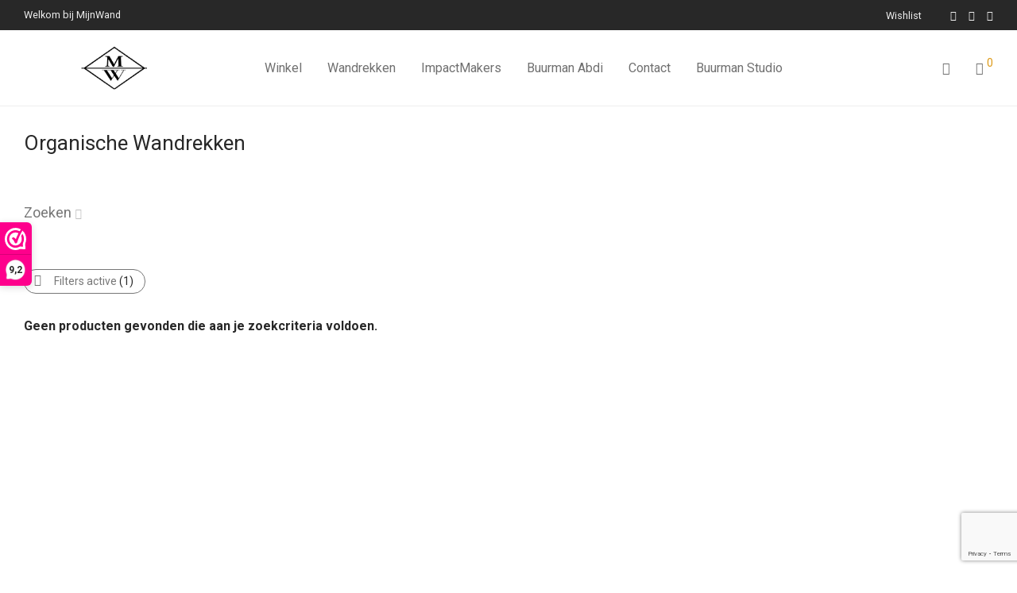

--- FILE ---
content_type: text/html; charset=utf-8
request_url: https://www.google.com/recaptcha/api2/anchor?ar=1&k=6LfRnTMfAAAAAJRPSy0jpm4Foju9OJ2IGarXzgNP&co=aHR0cHM6Ly9taWpud2FuZC5jb206NDQz&hl=en&v=PoyoqOPhxBO7pBk68S4YbpHZ&size=invisible&anchor-ms=20000&execute-ms=30000&cb=h46vojpfkvei
body_size: 48769
content:
<!DOCTYPE HTML><html dir="ltr" lang="en"><head><meta http-equiv="Content-Type" content="text/html; charset=UTF-8">
<meta http-equiv="X-UA-Compatible" content="IE=edge">
<title>reCAPTCHA</title>
<style type="text/css">
/* cyrillic-ext */
@font-face {
  font-family: 'Roboto';
  font-style: normal;
  font-weight: 400;
  font-stretch: 100%;
  src: url(//fonts.gstatic.com/s/roboto/v48/KFO7CnqEu92Fr1ME7kSn66aGLdTylUAMa3GUBHMdazTgWw.woff2) format('woff2');
  unicode-range: U+0460-052F, U+1C80-1C8A, U+20B4, U+2DE0-2DFF, U+A640-A69F, U+FE2E-FE2F;
}
/* cyrillic */
@font-face {
  font-family: 'Roboto';
  font-style: normal;
  font-weight: 400;
  font-stretch: 100%;
  src: url(//fonts.gstatic.com/s/roboto/v48/KFO7CnqEu92Fr1ME7kSn66aGLdTylUAMa3iUBHMdazTgWw.woff2) format('woff2');
  unicode-range: U+0301, U+0400-045F, U+0490-0491, U+04B0-04B1, U+2116;
}
/* greek-ext */
@font-face {
  font-family: 'Roboto';
  font-style: normal;
  font-weight: 400;
  font-stretch: 100%;
  src: url(//fonts.gstatic.com/s/roboto/v48/KFO7CnqEu92Fr1ME7kSn66aGLdTylUAMa3CUBHMdazTgWw.woff2) format('woff2');
  unicode-range: U+1F00-1FFF;
}
/* greek */
@font-face {
  font-family: 'Roboto';
  font-style: normal;
  font-weight: 400;
  font-stretch: 100%;
  src: url(//fonts.gstatic.com/s/roboto/v48/KFO7CnqEu92Fr1ME7kSn66aGLdTylUAMa3-UBHMdazTgWw.woff2) format('woff2');
  unicode-range: U+0370-0377, U+037A-037F, U+0384-038A, U+038C, U+038E-03A1, U+03A3-03FF;
}
/* math */
@font-face {
  font-family: 'Roboto';
  font-style: normal;
  font-weight: 400;
  font-stretch: 100%;
  src: url(//fonts.gstatic.com/s/roboto/v48/KFO7CnqEu92Fr1ME7kSn66aGLdTylUAMawCUBHMdazTgWw.woff2) format('woff2');
  unicode-range: U+0302-0303, U+0305, U+0307-0308, U+0310, U+0312, U+0315, U+031A, U+0326-0327, U+032C, U+032F-0330, U+0332-0333, U+0338, U+033A, U+0346, U+034D, U+0391-03A1, U+03A3-03A9, U+03B1-03C9, U+03D1, U+03D5-03D6, U+03F0-03F1, U+03F4-03F5, U+2016-2017, U+2034-2038, U+203C, U+2040, U+2043, U+2047, U+2050, U+2057, U+205F, U+2070-2071, U+2074-208E, U+2090-209C, U+20D0-20DC, U+20E1, U+20E5-20EF, U+2100-2112, U+2114-2115, U+2117-2121, U+2123-214F, U+2190, U+2192, U+2194-21AE, U+21B0-21E5, U+21F1-21F2, U+21F4-2211, U+2213-2214, U+2216-22FF, U+2308-230B, U+2310, U+2319, U+231C-2321, U+2336-237A, U+237C, U+2395, U+239B-23B7, U+23D0, U+23DC-23E1, U+2474-2475, U+25AF, U+25B3, U+25B7, U+25BD, U+25C1, U+25CA, U+25CC, U+25FB, U+266D-266F, U+27C0-27FF, U+2900-2AFF, U+2B0E-2B11, U+2B30-2B4C, U+2BFE, U+3030, U+FF5B, U+FF5D, U+1D400-1D7FF, U+1EE00-1EEFF;
}
/* symbols */
@font-face {
  font-family: 'Roboto';
  font-style: normal;
  font-weight: 400;
  font-stretch: 100%;
  src: url(//fonts.gstatic.com/s/roboto/v48/KFO7CnqEu92Fr1ME7kSn66aGLdTylUAMaxKUBHMdazTgWw.woff2) format('woff2');
  unicode-range: U+0001-000C, U+000E-001F, U+007F-009F, U+20DD-20E0, U+20E2-20E4, U+2150-218F, U+2190, U+2192, U+2194-2199, U+21AF, U+21E6-21F0, U+21F3, U+2218-2219, U+2299, U+22C4-22C6, U+2300-243F, U+2440-244A, U+2460-24FF, U+25A0-27BF, U+2800-28FF, U+2921-2922, U+2981, U+29BF, U+29EB, U+2B00-2BFF, U+4DC0-4DFF, U+FFF9-FFFB, U+10140-1018E, U+10190-1019C, U+101A0, U+101D0-101FD, U+102E0-102FB, U+10E60-10E7E, U+1D2C0-1D2D3, U+1D2E0-1D37F, U+1F000-1F0FF, U+1F100-1F1AD, U+1F1E6-1F1FF, U+1F30D-1F30F, U+1F315, U+1F31C, U+1F31E, U+1F320-1F32C, U+1F336, U+1F378, U+1F37D, U+1F382, U+1F393-1F39F, U+1F3A7-1F3A8, U+1F3AC-1F3AF, U+1F3C2, U+1F3C4-1F3C6, U+1F3CA-1F3CE, U+1F3D4-1F3E0, U+1F3ED, U+1F3F1-1F3F3, U+1F3F5-1F3F7, U+1F408, U+1F415, U+1F41F, U+1F426, U+1F43F, U+1F441-1F442, U+1F444, U+1F446-1F449, U+1F44C-1F44E, U+1F453, U+1F46A, U+1F47D, U+1F4A3, U+1F4B0, U+1F4B3, U+1F4B9, U+1F4BB, U+1F4BF, U+1F4C8-1F4CB, U+1F4D6, U+1F4DA, U+1F4DF, U+1F4E3-1F4E6, U+1F4EA-1F4ED, U+1F4F7, U+1F4F9-1F4FB, U+1F4FD-1F4FE, U+1F503, U+1F507-1F50B, U+1F50D, U+1F512-1F513, U+1F53E-1F54A, U+1F54F-1F5FA, U+1F610, U+1F650-1F67F, U+1F687, U+1F68D, U+1F691, U+1F694, U+1F698, U+1F6AD, U+1F6B2, U+1F6B9-1F6BA, U+1F6BC, U+1F6C6-1F6CF, U+1F6D3-1F6D7, U+1F6E0-1F6EA, U+1F6F0-1F6F3, U+1F6F7-1F6FC, U+1F700-1F7FF, U+1F800-1F80B, U+1F810-1F847, U+1F850-1F859, U+1F860-1F887, U+1F890-1F8AD, U+1F8B0-1F8BB, U+1F8C0-1F8C1, U+1F900-1F90B, U+1F93B, U+1F946, U+1F984, U+1F996, U+1F9E9, U+1FA00-1FA6F, U+1FA70-1FA7C, U+1FA80-1FA89, U+1FA8F-1FAC6, U+1FACE-1FADC, U+1FADF-1FAE9, U+1FAF0-1FAF8, U+1FB00-1FBFF;
}
/* vietnamese */
@font-face {
  font-family: 'Roboto';
  font-style: normal;
  font-weight: 400;
  font-stretch: 100%;
  src: url(//fonts.gstatic.com/s/roboto/v48/KFO7CnqEu92Fr1ME7kSn66aGLdTylUAMa3OUBHMdazTgWw.woff2) format('woff2');
  unicode-range: U+0102-0103, U+0110-0111, U+0128-0129, U+0168-0169, U+01A0-01A1, U+01AF-01B0, U+0300-0301, U+0303-0304, U+0308-0309, U+0323, U+0329, U+1EA0-1EF9, U+20AB;
}
/* latin-ext */
@font-face {
  font-family: 'Roboto';
  font-style: normal;
  font-weight: 400;
  font-stretch: 100%;
  src: url(//fonts.gstatic.com/s/roboto/v48/KFO7CnqEu92Fr1ME7kSn66aGLdTylUAMa3KUBHMdazTgWw.woff2) format('woff2');
  unicode-range: U+0100-02BA, U+02BD-02C5, U+02C7-02CC, U+02CE-02D7, U+02DD-02FF, U+0304, U+0308, U+0329, U+1D00-1DBF, U+1E00-1E9F, U+1EF2-1EFF, U+2020, U+20A0-20AB, U+20AD-20C0, U+2113, U+2C60-2C7F, U+A720-A7FF;
}
/* latin */
@font-face {
  font-family: 'Roboto';
  font-style: normal;
  font-weight: 400;
  font-stretch: 100%;
  src: url(//fonts.gstatic.com/s/roboto/v48/KFO7CnqEu92Fr1ME7kSn66aGLdTylUAMa3yUBHMdazQ.woff2) format('woff2');
  unicode-range: U+0000-00FF, U+0131, U+0152-0153, U+02BB-02BC, U+02C6, U+02DA, U+02DC, U+0304, U+0308, U+0329, U+2000-206F, U+20AC, U+2122, U+2191, U+2193, U+2212, U+2215, U+FEFF, U+FFFD;
}
/* cyrillic-ext */
@font-face {
  font-family: 'Roboto';
  font-style: normal;
  font-weight: 500;
  font-stretch: 100%;
  src: url(//fonts.gstatic.com/s/roboto/v48/KFO7CnqEu92Fr1ME7kSn66aGLdTylUAMa3GUBHMdazTgWw.woff2) format('woff2');
  unicode-range: U+0460-052F, U+1C80-1C8A, U+20B4, U+2DE0-2DFF, U+A640-A69F, U+FE2E-FE2F;
}
/* cyrillic */
@font-face {
  font-family: 'Roboto';
  font-style: normal;
  font-weight: 500;
  font-stretch: 100%;
  src: url(//fonts.gstatic.com/s/roboto/v48/KFO7CnqEu92Fr1ME7kSn66aGLdTylUAMa3iUBHMdazTgWw.woff2) format('woff2');
  unicode-range: U+0301, U+0400-045F, U+0490-0491, U+04B0-04B1, U+2116;
}
/* greek-ext */
@font-face {
  font-family: 'Roboto';
  font-style: normal;
  font-weight: 500;
  font-stretch: 100%;
  src: url(//fonts.gstatic.com/s/roboto/v48/KFO7CnqEu92Fr1ME7kSn66aGLdTylUAMa3CUBHMdazTgWw.woff2) format('woff2');
  unicode-range: U+1F00-1FFF;
}
/* greek */
@font-face {
  font-family: 'Roboto';
  font-style: normal;
  font-weight: 500;
  font-stretch: 100%;
  src: url(//fonts.gstatic.com/s/roboto/v48/KFO7CnqEu92Fr1ME7kSn66aGLdTylUAMa3-UBHMdazTgWw.woff2) format('woff2');
  unicode-range: U+0370-0377, U+037A-037F, U+0384-038A, U+038C, U+038E-03A1, U+03A3-03FF;
}
/* math */
@font-face {
  font-family: 'Roboto';
  font-style: normal;
  font-weight: 500;
  font-stretch: 100%;
  src: url(//fonts.gstatic.com/s/roboto/v48/KFO7CnqEu92Fr1ME7kSn66aGLdTylUAMawCUBHMdazTgWw.woff2) format('woff2');
  unicode-range: U+0302-0303, U+0305, U+0307-0308, U+0310, U+0312, U+0315, U+031A, U+0326-0327, U+032C, U+032F-0330, U+0332-0333, U+0338, U+033A, U+0346, U+034D, U+0391-03A1, U+03A3-03A9, U+03B1-03C9, U+03D1, U+03D5-03D6, U+03F0-03F1, U+03F4-03F5, U+2016-2017, U+2034-2038, U+203C, U+2040, U+2043, U+2047, U+2050, U+2057, U+205F, U+2070-2071, U+2074-208E, U+2090-209C, U+20D0-20DC, U+20E1, U+20E5-20EF, U+2100-2112, U+2114-2115, U+2117-2121, U+2123-214F, U+2190, U+2192, U+2194-21AE, U+21B0-21E5, U+21F1-21F2, U+21F4-2211, U+2213-2214, U+2216-22FF, U+2308-230B, U+2310, U+2319, U+231C-2321, U+2336-237A, U+237C, U+2395, U+239B-23B7, U+23D0, U+23DC-23E1, U+2474-2475, U+25AF, U+25B3, U+25B7, U+25BD, U+25C1, U+25CA, U+25CC, U+25FB, U+266D-266F, U+27C0-27FF, U+2900-2AFF, U+2B0E-2B11, U+2B30-2B4C, U+2BFE, U+3030, U+FF5B, U+FF5D, U+1D400-1D7FF, U+1EE00-1EEFF;
}
/* symbols */
@font-face {
  font-family: 'Roboto';
  font-style: normal;
  font-weight: 500;
  font-stretch: 100%;
  src: url(//fonts.gstatic.com/s/roboto/v48/KFO7CnqEu92Fr1ME7kSn66aGLdTylUAMaxKUBHMdazTgWw.woff2) format('woff2');
  unicode-range: U+0001-000C, U+000E-001F, U+007F-009F, U+20DD-20E0, U+20E2-20E4, U+2150-218F, U+2190, U+2192, U+2194-2199, U+21AF, U+21E6-21F0, U+21F3, U+2218-2219, U+2299, U+22C4-22C6, U+2300-243F, U+2440-244A, U+2460-24FF, U+25A0-27BF, U+2800-28FF, U+2921-2922, U+2981, U+29BF, U+29EB, U+2B00-2BFF, U+4DC0-4DFF, U+FFF9-FFFB, U+10140-1018E, U+10190-1019C, U+101A0, U+101D0-101FD, U+102E0-102FB, U+10E60-10E7E, U+1D2C0-1D2D3, U+1D2E0-1D37F, U+1F000-1F0FF, U+1F100-1F1AD, U+1F1E6-1F1FF, U+1F30D-1F30F, U+1F315, U+1F31C, U+1F31E, U+1F320-1F32C, U+1F336, U+1F378, U+1F37D, U+1F382, U+1F393-1F39F, U+1F3A7-1F3A8, U+1F3AC-1F3AF, U+1F3C2, U+1F3C4-1F3C6, U+1F3CA-1F3CE, U+1F3D4-1F3E0, U+1F3ED, U+1F3F1-1F3F3, U+1F3F5-1F3F7, U+1F408, U+1F415, U+1F41F, U+1F426, U+1F43F, U+1F441-1F442, U+1F444, U+1F446-1F449, U+1F44C-1F44E, U+1F453, U+1F46A, U+1F47D, U+1F4A3, U+1F4B0, U+1F4B3, U+1F4B9, U+1F4BB, U+1F4BF, U+1F4C8-1F4CB, U+1F4D6, U+1F4DA, U+1F4DF, U+1F4E3-1F4E6, U+1F4EA-1F4ED, U+1F4F7, U+1F4F9-1F4FB, U+1F4FD-1F4FE, U+1F503, U+1F507-1F50B, U+1F50D, U+1F512-1F513, U+1F53E-1F54A, U+1F54F-1F5FA, U+1F610, U+1F650-1F67F, U+1F687, U+1F68D, U+1F691, U+1F694, U+1F698, U+1F6AD, U+1F6B2, U+1F6B9-1F6BA, U+1F6BC, U+1F6C6-1F6CF, U+1F6D3-1F6D7, U+1F6E0-1F6EA, U+1F6F0-1F6F3, U+1F6F7-1F6FC, U+1F700-1F7FF, U+1F800-1F80B, U+1F810-1F847, U+1F850-1F859, U+1F860-1F887, U+1F890-1F8AD, U+1F8B0-1F8BB, U+1F8C0-1F8C1, U+1F900-1F90B, U+1F93B, U+1F946, U+1F984, U+1F996, U+1F9E9, U+1FA00-1FA6F, U+1FA70-1FA7C, U+1FA80-1FA89, U+1FA8F-1FAC6, U+1FACE-1FADC, U+1FADF-1FAE9, U+1FAF0-1FAF8, U+1FB00-1FBFF;
}
/* vietnamese */
@font-face {
  font-family: 'Roboto';
  font-style: normal;
  font-weight: 500;
  font-stretch: 100%;
  src: url(//fonts.gstatic.com/s/roboto/v48/KFO7CnqEu92Fr1ME7kSn66aGLdTylUAMa3OUBHMdazTgWw.woff2) format('woff2');
  unicode-range: U+0102-0103, U+0110-0111, U+0128-0129, U+0168-0169, U+01A0-01A1, U+01AF-01B0, U+0300-0301, U+0303-0304, U+0308-0309, U+0323, U+0329, U+1EA0-1EF9, U+20AB;
}
/* latin-ext */
@font-face {
  font-family: 'Roboto';
  font-style: normal;
  font-weight: 500;
  font-stretch: 100%;
  src: url(//fonts.gstatic.com/s/roboto/v48/KFO7CnqEu92Fr1ME7kSn66aGLdTylUAMa3KUBHMdazTgWw.woff2) format('woff2');
  unicode-range: U+0100-02BA, U+02BD-02C5, U+02C7-02CC, U+02CE-02D7, U+02DD-02FF, U+0304, U+0308, U+0329, U+1D00-1DBF, U+1E00-1E9F, U+1EF2-1EFF, U+2020, U+20A0-20AB, U+20AD-20C0, U+2113, U+2C60-2C7F, U+A720-A7FF;
}
/* latin */
@font-face {
  font-family: 'Roboto';
  font-style: normal;
  font-weight: 500;
  font-stretch: 100%;
  src: url(//fonts.gstatic.com/s/roboto/v48/KFO7CnqEu92Fr1ME7kSn66aGLdTylUAMa3yUBHMdazQ.woff2) format('woff2');
  unicode-range: U+0000-00FF, U+0131, U+0152-0153, U+02BB-02BC, U+02C6, U+02DA, U+02DC, U+0304, U+0308, U+0329, U+2000-206F, U+20AC, U+2122, U+2191, U+2193, U+2212, U+2215, U+FEFF, U+FFFD;
}
/* cyrillic-ext */
@font-face {
  font-family: 'Roboto';
  font-style: normal;
  font-weight: 900;
  font-stretch: 100%;
  src: url(//fonts.gstatic.com/s/roboto/v48/KFO7CnqEu92Fr1ME7kSn66aGLdTylUAMa3GUBHMdazTgWw.woff2) format('woff2');
  unicode-range: U+0460-052F, U+1C80-1C8A, U+20B4, U+2DE0-2DFF, U+A640-A69F, U+FE2E-FE2F;
}
/* cyrillic */
@font-face {
  font-family: 'Roboto';
  font-style: normal;
  font-weight: 900;
  font-stretch: 100%;
  src: url(//fonts.gstatic.com/s/roboto/v48/KFO7CnqEu92Fr1ME7kSn66aGLdTylUAMa3iUBHMdazTgWw.woff2) format('woff2');
  unicode-range: U+0301, U+0400-045F, U+0490-0491, U+04B0-04B1, U+2116;
}
/* greek-ext */
@font-face {
  font-family: 'Roboto';
  font-style: normal;
  font-weight: 900;
  font-stretch: 100%;
  src: url(//fonts.gstatic.com/s/roboto/v48/KFO7CnqEu92Fr1ME7kSn66aGLdTylUAMa3CUBHMdazTgWw.woff2) format('woff2');
  unicode-range: U+1F00-1FFF;
}
/* greek */
@font-face {
  font-family: 'Roboto';
  font-style: normal;
  font-weight: 900;
  font-stretch: 100%;
  src: url(//fonts.gstatic.com/s/roboto/v48/KFO7CnqEu92Fr1ME7kSn66aGLdTylUAMa3-UBHMdazTgWw.woff2) format('woff2');
  unicode-range: U+0370-0377, U+037A-037F, U+0384-038A, U+038C, U+038E-03A1, U+03A3-03FF;
}
/* math */
@font-face {
  font-family: 'Roboto';
  font-style: normal;
  font-weight: 900;
  font-stretch: 100%;
  src: url(//fonts.gstatic.com/s/roboto/v48/KFO7CnqEu92Fr1ME7kSn66aGLdTylUAMawCUBHMdazTgWw.woff2) format('woff2');
  unicode-range: U+0302-0303, U+0305, U+0307-0308, U+0310, U+0312, U+0315, U+031A, U+0326-0327, U+032C, U+032F-0330, U+0332-0333, U+0338, U+033A, U+0346, U+034D, U+0391-03A1, U+03A3-03A9, U+03B1-03C9, U+03D1, U+03D5-03D6, U+03F0-03F1, U+03F4-03F5, U+2016-2017, U+2034-2038, U+203C, U+2040, U+2043, U+2047, U+2050, U+2057, U+205F, U+2070-2071, U+2074-208E, U+2090-209C, U+20D0-20DC, U+20E1, U+20E5-20EF, U+2100-2112, U+2114-2115, U+2117-2121, U+2123-214F, U+2190, U+2192, U+2194-21AE, U+21B0-21E5, U+21F1-21F2, U+21F4-2211, U+2213-2214, U+2216-22FF, U+2308-230B, U+2310, U+2319, U+231C-2321, U+2336-237A, U+237C, U+2395, U+239B-23B7, U+23D0, U+23DC-23E1, U+2474-2475, U+25AF, U+25B3, U+25B7, U+25BD, U+25C1, U+25CA, U+25CC, U+25FB, U+266D-266F, U+27C0-27FF, U+2900-2AFF, U+2B0E-2B11, U+2B30-2B4C, U+2BFE, U+3030, U+FF5B, U+FF5D, U+1D400-1D7FF, U+1EE00-1EEFF;
}
/* symbols */
@font-face {
  font-family: 'Roboto';
  font-style: normal;
  font-weight: 900;
  font-stretch: 100%;
  src: url(//fonts.gstatic.com/s/roboto/v48/KFO7CnqEu92Fr1ME7kSn66aGLdTylUAMaxKUBHMdazTgWw.woff2) format('woff2');
  unicode-range: U+0001-000C, U+000E-001F, U+007F-009F, U+20DD-20E0, U+20E2-20E4, U+2150-218F, U+2190, U+2192, U+2194-2199, U+21AF, U+21E6-21F0, U+21F3, U+2218-2219, U+2299, U+22C4-22C6, U+2300-243F, U+2440-244A, U+2460-24FF, U+25A0-27BF, U+2800-28FF, U+2921-2922, U+2981, U+29BF, U+29EB, U+2B00-2BFF, U+4DC0-4DFF, U+FFF9-FFFB, U+10140-1018E, U+10190-1019C, U+101A0, U+101D0-101FD, U+102E0-102FB, U+10E60-10E7E, U+1D2C0-1D2D3, U+1D2E0-1D37F, U+1F000-1F0FF, U+1F100-1F1AD, U+1F1E6-1F1FF, U+1F30D-1F30F, U+1F315, U+1F31C, U+1F31E, U+1F320-1F32C, U+1F336, U+1F378, U+1F37D, U+1F382, U+1F393-1F39F, U+1F3A7-1F3A8, U+1F3AC-1F3AF, U+1F3C2, U+1F3C4-1F3C6, U+1F3CA-1F3CE, U+1F3D4-1F3E0, U+1F3ED, U+1F3F1-1F3F3, U+1F3F5-1F3F7, U+1F408, U+1F415, U+1F41F, U+1F426, U+1F43F, U+1F441-1F442, U+1F444, U+1F446-1F449, U+1F44C-1F44E, U+1F453, U+1F46A, U+1F47D, U+1F4A3, U+1F4B0, U+1F4B3, U+1F4B9, U+1F4BB, U+1F4BF, U+1F4C8-1F4CB, U+1F4D6, U+1F4DA, U+1F4DF, U+1F4E3-1F4E6, U+1F4EA-1F4ED, U+1F4F7, U+1F4F9-1F4FB, U+1F4FD-1F4FE, U+1F503, U+1F507-1F50B, U+1F50D, U+1F512-1F513, U+1F53E-1F54A, U+1F54F-1F5FA, U+1F610, U+1F650-1F67F, U+1F687, U+1F68D, U+1F691, U+1F694, U+1F698, U+1F6AD, U+1F6B2, U+1F6B9-1F6BA, U+1F6BC, U+1F6C6-1F6CF, U+1F6D3-1F6D7, U+1F6E0-1F6EA, U+1F6F0-1F6F3, U+1F6F7-1F6FC, U+1F700-1F7FF, U+1F800-1F80B, U+1F810-1F847, U+1F850-1F859, U+1F860-1F887, U+1F890-1F8AD, U+1F8B0-1F8BB, U+1F8C0-1F8C1, U+1F900-1F90B, U+1F93B, U+1F946, U+1F984, U+1F996, U+1F9E9, U+1FA00-1FA6F, U+1FA70-1FA7C, U+1FA80-1FA89, U+1FA8F-1FAC6, U+1FACE-1FADC, U+1FADF-1FAE9, U+1FAF0-1FAF8, U+1FB00-1FBFF;
}
/* vietnamese */
@font-face {
  font-family: 'Roboto';
  font-style: normal;
  font-weight: 900;
  font-stretch: 100%;
  src: url(//fonts.gstatic.com/s/roboto/v48/KFO7CnqEu92Fr1ME7kSn66aGLdTylUAMa3OUBHMdazTgWw.woff2) format('woff2');
  unicode-range: U+0102-0103, U+0110-0111, U+0128-0129, U+0168-0169, U+01A0-01A1, U+01AF-01B0, U+0300-0301, U+0303-0304, U+0308-0309, U+0323, U+0329, U+1EA0-1EF9, U+20AB;
}
/* latin-ext */
@font-face {
  font-family: 'Roboto';
  font-style: normal;
  font-weight: 900;
  font-stretch: 100%;
  src: url(//fonts.gstatic.com/s/roboto/v48/KFO7CnqEu92Fr1ME7kSn66aGLdTylUAMa3KUBHMdazTgWw.woff2) format('woff2');
  unicode-range: U+0100-02BA, U+02BD-02C5, U+02C7-02CC, U+02CE-02D7, U+02DD-02FF, U+0304, U+0308, U+0329, U+1D00-1DBF, U+1E00-1E9F, U+1EF2-1EFF, U+2020, U+20A0-20AB, U+20AD-20C0, U+2113, U+2C60-2C7F, U+A720-A7FF;
}
/* latin */
@font-face {
  font-family: 'Roboto';
  font-style: normal;
  font-weight: 900;
  font-stretch: 100%;
  src: url(//fonts.gstatic.com/s/roboto/v48/KFO7CnqEu92Fr1ME7kSn66aGLdTylUAMa3yUBHMdazQ.woff2) format('woff2');
  unicode-range: U+0000-00FF, U+0131, U+0152-0153, U+02BB-02BC, U+02C6, U+02DA, U+02DC, U+0304, U+0308, U+0329, U+2000-206F, U+20AC, U+2122, U+2191, U+2193, U+2212, U+2215, U+FEFF, U+FFFD;
}

</style>
<link rel="stylesheet" type="text/css" href="https://www.gstatic.com/recaptcha/releases/PoyoqOPhxBO7pBk68S4YbpHZ/styles__ltr.css">
<script nonce="CkMjjoBCUbwOqJ-vknJ6eQ" type="text/javascript">window['__recaptcha_api'] = 'https://www.google.com/recaptcha/api2/';</script>
<script type="text/javascript" src="https://www.gstatic.com/recaptcha/releases/PoyoqOPhxBO7pBk68S4YbpHZ/recaptcha__en.js" nonce="CkMjjoBCUbwOqJ-vknJ6eQ">
      
    </script></head>
<body><div id="rc-anchor-alert" class="rc-anchor-alert"></div>
<input type="hidden" id="recaptcha-token" value="[base64]">
<script type="text/javascript" nonce="CkMjjoBCUbwOqJ-vknJ6eQ">
      recaptcha.anchor.Main.init("[\x22ainput\x22,[\x22bgdata\x22,\x22\x22,\[base64]/[base64]/MjU1Ong/[base64]/[base64]/[base64]/[base64]/[base64]/[base64]/[base64]/[base64]/[base64]/[base64]/[base64]/[base64]/[base64]/[base64]/[base64]\\u003d\x22,\[base64]\\u003d\x22,\x22wr82dcK5XQ/Cl0LCg8OXwr5gCMK/[base64]/ZCRACk/Ch8KPw45YTTYnIsOSwrDDgxbDqcOwL3zDuzNrKSdfwpnCmhQ4wrMDeUfClcOTwoPCoiDCkBnDgxwDw7LDlsK+w5ohw75DY1TCrcKDw4nDj8OwYMO8HsOVwrBPw4g4VQTDksKJwqvCmDAaT0zCrsOobsKAw6RbwqvCt1BJGMOUIsK5QE3CnkI+En/DqlvDocOjwpU5UMKtVMKsw6t6F8K8G8O9w6/CjWnCkcO9w4k7fMOldCcuKsOgw43Cp8Ovw7LCp0NYw6x1wo3Cj2sQKDxww7PCgizDoVENZBouKhlMw5LDjRZyJRJaTsKMw7gsw67CocOKTcOfwr9YNMKNAMKQfGhKw7HDryvDnsK/wpbCvF3Dvl/DpzALaAYHewAWfcKuwrZSwqtGIwcPw6TCrQRrw63CiVlDwpAPGHLClUYsw73Cl8Kqw5FSD3fCq1/Ds8KNKMKpwrDDjGsFIMK2woPDrMK1I1Afwo3CoMObXcOVwo7DmCTDkF0fRsK4wrXDrMOvYMKWwpBVw4UcNE/CtsKkMjZ8KhXCjUTDnsKyw4TCmcOtw4HCmcOwZMKlwrvDphTDsB7Dm2I4woDDscKtYcKBEcKeJnkdwrM8wpA6eAbDqAl4w6PCsDfCl2dcwobDjTnDt0ZUw4LDmGUOw447w67DrDPCiCQ/w77CsnpjMnBtcWTDsiErLMOOTFXCnsOaW8OcwpFUDcK9wq/CjsOAw6TCuS/CnngdLCIaCXc/w6jDgitbWATCgWhUworCksOiw6ZKOcO/[base64]/DnxjDkkvCosOmwr9KFB7CqmM/woxaw79Kw6FcJMO1NR1aw4fCgsKQw63CjRjCkgjCj03ClW7CigphV8O7A0dCAcKowr7DgRIRw7PCqijDu8KXJsKKL0XDmcKVw7LCpyvDsxg+w5zCshMRQ3pnwr9YKcOzBsK3w5DCnH7CjVDCpcKNWMKFFRpeRjYWw6/DksKbw7LCrX9AWwTDmQg4AsOPZAF7RRnDl0zDgw9VwoMWwrECWcKbwrltw6Eswp1iXcOvaEVoMB7CuX/CghFidQgDUyTDtcK6w689w6TDmMONwopswo/CjcKmdjdOwpTCjDzDullAScO7RMKSwpTCnsKGwofCi8O+F0HDnsOVfF/DnhNkeGYzwqFewrE6w5TCm8K/wrHCkcKnwrMteC3Di0UBw4fCucK+agpQw6tww5F+w4DCs8Kmw6TDqcOAO2pNwpozwpNRUTrCkcKXw54Dwp5KwppPTjTDj8KaIBkWDyvCssKaFcOOwpbDpcOzS8KVw48KE8Kmwoc8wpvCgcK+C1NSw74bw6lOwokiw7vDlMK1ecKDwqNvUB/[base64]/DtntoRGpMc8KmXsKdDcKEwofCmcOvw6Rdw6tmw63DijorwpfDk2DDk3HDg2LChnp4w5/DqsKKYsKSwo9XNER+wrDDkMOJIlPCnGhuwrYfw7VdEsKRXGY/TsKSHnDDizxZwpsLwoHDjMOzdcOfFsOjwr0zw5vCrcK9fcKCQcKtHMKdZBkGwoTCksOfGyfDrhzDpMKDVwNfZi9HCC/[base64]/DnXIeGEhaWyvCqGbDnTY0wocYGnDCuhXDhWJ3K8OKw4fCs1fDuMO7R1lgw6tLbEl8w4rDrcOww65ywpUvw61hwovDly0/XXzCrFEPQcKdPcK9wpfDnRHCthzCngw6fsKmwod3IADCuMOxwrTCvALCscO6w5jDkWpTDgrDiTTDpMKFwoV2w5HCk3lHwqLDhGADw77DqWEcFMKQasKLLsK8wpJ9w4rDksO6GkPDpEnDuCHCl2/[base64]/CuQVhwpVUY8OmL8KXw5lzw6tRcsOjTMKAa8ORL8Odw7krJjbCsFfDqsK+wr7DhMOnPsKUw4XDjsOQwqJlcMOmCcOhwrZ9wqFpw6wFwrFiwp3CscOvw7XDvRhZV8KJeMO8w6F6wqTCnsKSw6o3SyVTw4LDp1VyGgzCtGYEM8K7w6Q/wonDmRR1wpHDnyvDl8OLwqvDncKUw4rCusKbw5dMHcO4fBLCjsOrRsKVc8KEwpQ/w6LDpnUIwqbDh1hgw6HDrWNnIA7Dk2vCiMKBwrrDssOEw5paIQJ3w7TCmsKRT8K5w7t8wp3CnsOuw4nDs8KKEMOWw53CkFsNw44aeC8Ow6cKecKQQCR1w7guwr/Cknw9wr7CqcK2HCMGaBjCkgXCicOOw7HCv8KBwqJtKU9TwpLDmAjCgsOMe219wp7DnsKQwqU6KncNw4TDqWvCmsKqwpgvQsKQYsKrwpbDlFzDjMOvwoZEwpcRPsONw7kSV8Kfw4LDrMOmwqvCpxnDgMKiwoYXwp0Owr0yX8O9w5QpwpHCnBoiGU/DsMOEw4AaSBMkw7PDqjzCm8KNw5kHwrrDhW/DmydAaFTDv3nDjn8PEFHDlCDCssK4woXCnMKnw4gmZcK9dcOPw4/DoybCtnPCrg3DmBXDjiTCqMOvw5tTwpRgw6J3PRfCssOtw4DDocKew6/CoCPDosKdw7oQYSsxw4Yow4YaURjCjcOZw7EHw4t9YxrDncO4PcKHNwECw6pGahHCksOZw5jDpsOnaC3CrxzCqMOoWMKFCsKHw7fCqMKeLUJgwr/[base64]/CrMKWFsKyPMObw5TDmRhYL8KqwobDucKnCcOKwosWw5/CizQmw4g/ScKEwo3CtMOYG8OeAErDgnxWXSBuQwnCoAXClcKZf1BZwp/Dt2ZXwp7Do8KTw7nCmMOPBFTDonfCsD3DvXdUZcOKKgwRwqPCksOAFcOdMEs1Y8Kjw5I/w4bDjsOjd8Kpd0LCnSLCosKRFcKsLsKaw7wuw43DiTsoQcOOw5wHwocxw5VPw5gPw68/wobCvsKgRSvDpWtSczzCpmnClDw0eypZw5E9w5HCj8KGwpQuCcKraWMjYsKMGsOtCMO/wqg/wp8TZMKACF8+w4bCkcO5wrvCoRRcWD7CjjZcN8KPMULCuWLDm3vCiMKxU8OGw7TCn8O3dcO7U2rCpcOJw75Vw50QQMOZwonDvSfClcKKbylxwqAAw7fCtyLDqWLCmzQbw7loNQrCrsKnw6HCscKLSMOywrzDpR3DmCdWVQfCokpwal8iwoDCn8OGdsK0w50qw4zCqn/[base64]/Do8OPw6nCtMOVDjzChMKSAsO6c8KYH2LChwHDrsOkwoDDrsKqw4c/wrjDmMOVwrrCpMOpViU0PcKWw5x6w63CjSEnYETCrlYFS8K9w53DnMO9wo8VUsKcZcOFRMK/wrvDvShScsOEw5PCrQHDrcOWQDk1w77DhDwUN8OxV2vCt8Kbw6U1wp9LwpzDniJDw7bDn8OYw7TDpnNrwpDDksKAKk1qwrzClMKFfcKxwohxXUBqw5wrwp7DjnYDw5bCvS1eYwXDtDLCt3jDqsKjPcOawooYdxrCiz3CtiPCux/Du3kYwrZtwoITw4LCkg7DuCPCkcOcbmjCkFPDlsK4PcKkCB1YN2fDnHsWwqzCusKcw4rCssOlwpzDhQnChHbDqmrDpwHDoMK2fcKNwpIjwpBmcGJywqXCl2FHwrkvCkVRw4dvGcKNEQvCo2NvwqMtbMKGKsKswp8pw5/DusOSYMKkB8OmL0Epw6/DsMKLaGFmYMODwqcyw6HCvAzDhVHCosKXw5UYIEQSZ2sxwo9Zw4c/[base64]/wo7CmcKsfMO9Hk7DqSrCgMKoYMKSGsOpeMOiwpMJw73Dln5xw71kd8Oaw4PDm8OeXSQQw4zCjMOGcsKwcR0iwpFaKcOIwptCXcKICMO/w6MJw6jCryIHDcKYZ8KUNBTCl8KOV8KMwr3CjgoVbXobWBsbPhFvwrnDhSMiTcOVw4/DvcOww6HDlMOsZMOkwrzDj8Otw7/DvRc9SsO6aiPDlMOfw40+w5TDtMO0YMKwZwPDrlHCk2hVw4/[base64]/CrWZ7G8KiEMKqw7hrRUFJw6kHwoXCoTPCt8K1woAkaHrDnsKDCFPCkAAjw4NpEidNJSVCwp3DtMOaw6DCt8KTw6TDh0DCo1xQAMOHwpxpFcKOME/CpFh9wp/DqMKCwoTDm8KQw73DjjDDiV/Dt8Ocwp0UwpnCnMOvXk8XXcObw4HCl1fDtTvDiUPDtcOoYhRIGB4wTkEZw54xw7oIwoLCjcK0w5Ryw6LDmh/CrlfDhWsvAcK6AgVoBMKRIsOpwrzDvMKFLHEBw7HCvMKXw492w4fDo8K6VjzDvcKEMybDjH8dwqgLQsOzVklfw50RwpcCw6zDkh7CnAdSw5/DvsKuw75FXsOKwrnCicKHwp7Dl3vCq3ZtQE/CgMOHZgETw6Fawo5Xw5bDpg0BYsKnU2Y5QEDCusKpwobDqHdgwqsqIWgPBn5Pw4JVTBQFw7Faw5gyfQBvw6/DmcKuw5LChsKBw49NNsOtwo3CtsKyHDLDnFHCpMOKO8OMJ8OQw4bDmMO8ex5dag7CllQ7McOFdsKacGMnV0gfwrV8w7jChsK8ZRg6GsKZwqbDpMOXNMK+wr/DgMKDXmbDgkk+w64yA0xKw6Frw4TDjcKII8KfYgcHZcKbwpAxNVFNBkfCi8OMwpYJw6bDpS7DuiYpWVJ4wrdmwq/DncO+woM1wqbCsBHCi8OYKMOgwqnDhcOzRBPCoxjDpsOxwoMobD4Ww4IhwqtZw7TCuUPDmicHOMO6XABPwoPCqmzClsO5I8O6LsKzKcOhw7DClcKUwqZXCjZ1w73CtMOgw6/DmsKYw6oxUsKbV8Oaw5JrwoLDm2TCrMKdw4/CmU3DjlBfGU3DucKew74Rw5LDpWzCiMOPX8KrHsKiw7vDr8ObwoNjwr7CgirCsMKUw7DCl3XClMOmN8OpSMOidzTCk8KBdsKCGW9Rw7Eew7XDhA/DtsOZw7Ntw6IJRXUuw6DDv8OWwrvDk8OywqzDj8KFw60zw5hIJsKteMOLw7fCqsKqw7rDk8K6wrgOw7nDs3dRYk8SUMO0wqYGw6jCsVTDlgDDuMKYwrLDtxTDoMOlwqJQw6LDtFnDqyE7w5pTAsKDc8KcO2vDs8Kkwp80HcKKSx8OMcKTwrZvwojCn3DDvcK/[base64]/DkcKSYMKdw5NWw63DuBzCmz4+FyvDp3DCgDQRw7lYw6h+Dk/DncOgw5jCosK/w6Upw7zDn8O+w6VqwrcvCcOcLMOmU8KNZMOqw7/ChMOgw5TCjcK5P0IhADZ9wpTDgMKBJ3rCiUZPGcOaGMKkw7rCi8KKQcOOcMKSw5XDmsO+woPDucOzCRwOw55wwr45HMO2GcK/QMOAw60bBMKzUBTDvV/CjsO/[base64]/w4DDtwEKwoNiw6RgIl7Cn8OiJsO2w4UuwqjChsKTw7rCnEvDnMK2asKZw7XDi8KeBcOJwqjCtUvDgcOCF3/[base64]/[base64]/CrsONYcOawqLDvWHDtsOEw50QwpXDhTnDjcOTw7R8w6gJwqPCgcOuLsKOw4ogwqLCllzCswRqw63DjSPCtSjDu8O/UMO6d8KsK255w74WwocpwqTDiwxFSSUpwq9LdMK0J0AGworCk1soNx/CicOoS8OVwptSw7fChMOOdsOcw4DCrsKbYxLDucKDYcO3wqTDiFlkwqgew7rDhsKIYE0pwoXDrDgJw7nDiE/[base64]/CgibDksOuw7XDh2wwIcK9wrwWwpgww6bDqsOdw4cES8OzOiw7wphAw6rCjcK4fyEsPwYgw4RGwrgkwofChVvCkMKewpUkJcKfwofDmEDCnArDssKrTg3DvhxlHG/ChsKdQxp/ZwfDnMOrVxBATsOzw6NSRsOHw7TCqyDDlkUgwqV8IXdZw4gcX1zDr3nDpHLDmsORw7bCtjQ0KHbCiCMFw5jCvcOBeDsER1XDjAxURMK2w4XDmHfDrhHDlsO2wq/DuSjCn3rCmcOswovDjsK0UcOdwrp2LE42XWnCkXPCumoAw4bDpcOPUCITOsOjwqHCi2vCiShMwpLDq2Z8csKVDFbChzTClsK3B8OjDz/[base64]/[base64]/CscOLw6bDt3l3TsKIwr3CssOeYwfDumUywpnCpMKKHcKLfH05w5zDkDwGXHclw5QAw4YYIMOfUMKmAAXCj8KKVGHClsOPGC/ChsOSDB4IOmwGIcKVwrwvTH90wosjOl/Dmgs2AisbD1UWJhrDucKcw7rCjMOnLsKiWUfCnmbDpcOhT8Oiw5zDmiBfcwo8w5PDpsKYWnPDvcKEwoZJc8Ofw7cHwqrCsgnCi8O7WSRKcQYTRMKLbCMKwpfCoyvDplDCrGjCrMK/wp7DiCtzTwtEw77Ckk50wox8w4IXEMKmYQPDj8K5X8Ocwql6QsO4w7vCrsKZQCXDj8KBw4BIw4bCqcKlEg4FVsKOwpPDmMKewqgaMUtrOmprwo/CnMKpwqfDsMK/ecO9DcOmwqbDgMOdcGNcw7ZLw7JyXG93wqbCrjjCp0gQe8Klwp1AMAh3wojCtsK3RWnDu0FXTDlhE8K0YsOTw7jCl8OHw5BDVsOywoHCkcOfwrgJdGZrYcOow7hReMOxHRXDpgDDn1NNKsOaw4jDsA0pTzZbwq/DvEFTwqjCn1BuWD8occOABgYGwrfCs3/DkcK4Q8KswoDChm9sw7tSZGtwDDrCp8K/[base64]/DjFhuw6TDpifDl8KRC8K/ARQ/wrPCkMKwwrrDq8K6wr/DqMOBw4fDhcKnwpTClXjDqjdTw71CwrvCk0zDnMOvXnUhSUozw5gxZlV8wo0wBcK6E0ttfz3Cq8Kkw6bDj8KQwqRZw6t/wqFKf1vClyLCvsKdcDtvwpxzbsOGbcKKwrM5dcKAwokvw5BMKWwaw5QJw4ATQ8OeL0PCsx7CjCNgwrjDrsKEwpHCrMK9w5fDniXCn2HCncKpMMKIw5nCssKcAcKyw47CkxE/wokbP8KTw7MIwrFLwqjCqsKiFsKMwoRtwrwpbQfDi8OXwrfDvh0owpDDtMKmDMOdw5UYwr3DnS/CrsKmw7bDv8KAP0TCl3vDhsOHw4wCwoTDhMK8wphiw5cbNl/DgxrCi0HCpcKLGMKvw5N0KBrDqcKcwoF7Cz3DtcKgwr/Dsx/Cm8O9w7jDg8OgdmVuDMKkCyjCncKew6cTFsKKw49XwplBw6DCksOtGW/CkMKxRzA7acOow4ZSbnxFEW3CiXzDu1oowpNowpZsJwo5IMOpwpRSSTbDiy3Dmmk0w6UUWj7CtcOWJVLDj8Ore0bCn8Klwpd2K3pTLTonAAfCpMOiw7rCkGrCmcO7bcODwo0UwpgMU8O9woxUwpjCnsKgO8KRw5VBwpR8ZsKrGMOCw7IOC8KAeMOfwo9awpsReRd/YBAuVsKOwq3Dn3PCiSMHUjjDl8Kgw43Dk8OiwrPDn8ORPC4pwosdHcOGTGXDgsKHw6dmw5vCpcKjKMO/wonCjFoywrrCgcODw4xLA0NAwqTDr8OheStFbFXDiMOqwrbDgAxjHcOpwrPDq8OMwrHCrcK8HS3DmULDmMO+PMOzw6RiXg8CZRjCoWYgwrHDs14jb8OxwrzCrcOKSn4Zw7E9wonCo3nDrm0Uw4xKfsOfBilTw7bDikDCvxVtV0bCp092dcK/b8OpwoDCixAZwoFoGsOAw5LDrcOgHsKrw4zChcK8w5tgw5cbZcKSwrHDgMKuESpdRcOaM8O1PcO9wqgofndHwpwnw5YxUygpGRHDmWBPNMKcSVEFckMhw4lrJMKXwp7DhcOAJAJQw5JQIsKaG8Oew6w4aFjCrk45ZsOreTLDqMOyGcOOwop+KsKLw5jDiBohw6ojw5Y/ccKSHwTChsOiP8Kowr7Dr8OswoY8W0vCn0rCtBMbwoYRw57CqMK+IW3DkMOodWnCgcOZYsKMAzrCtilrw4tXwprDvjAIMcO5KCECwrAvTsOfwrjDokLCoELDnQbCqsOQworDkcK5fcOZNWcPw4RAWm5gQMOTWVfDpMKnDsK1w5MfCA/DqxMdUkDDncKEw4swasKWFjZpw793woEywrU1wqDDjlrDpsOzGTVjWcO8IMKsYMK3a05kwr3DkV9Rw6g+WlbCksOnwroxBUptw7s9wqLCi8KkC8KSByEYVlHCusKrYMOVbcO7cFsZOW7DrsO/acOjw5vDtgXChWAbUyrDq3g9OnR0w6HDsSTDhTPDhnfCo8Oowr7DuMOqOMO+A8OawqZmR31uXsKdw7XCocOuE8O1B0ondMOrw7gaw4LDpEodwpvDqcOew6cLwp9nwoTCqwrDoR/DsUbDsMOiacKEdjx2wqPDpSPDvDsieUXCogbDtsOkwobDgcKAHWx4w5/Dj8KdZxDCj8OXw5J9w6lgQ8O9F8OuLcKKwrFwRsKnw6p6w4bCnxlfVm9aNcK9wph0dMO/[base64]/CscOrMCLDvUh0bVAaw7zDlMKvQjh8wr3CjsK3Xn4/e8KSNkplw7oLw7ZoEcOcw4VQwrDCiUXDh8O4G8OwIVoWPkVyWcOow5U8TMOpwppcwpUNQ30sw43DqFMdwrHCskXCp8ODAsKGwp1ZTsKQBMOTecO+wrTDvHpvwo/CusOMw5oxw67DkMOVw5TDtUHCjMO4w7EbNyjDkcO3UwBqKcKkw5p/[base64]/CvmHCsRLDvygawo4RI8OowojDusKBw5zDrh/Dmz5lN8K0eF9qw5bDt8OgesKSwptSwrg5wqfDr1TDm8KbH8KLXnR0woh4wpgBRXdBwrR/[base64]/CpMO6wojDqjnDl8KYw6XClzLCviDDjhwrf8O2SXgyJB7Dij0BLHZdwpfDpMKmDnk3fT3Cv8OuwrkFORoQZA/[base64]/ChmvCvETDvcOsw6zCtxoREcKBGAfDvivDuMOfwofCmBAWKnnCoGPCr8OvTMK/wr/DjCTCrSnCkBo6wo3Cs8KiYjHCg2IYPjbDqMK7C8KyKnXCvjfDvsK1AMK1Q8KDwo/CrVcUw5zDs8OtESdnw6PDvBHDo11fwq9Rwo3DumtSEDjCpBDCsgosElDDviPDrG3ClAfDlFIIM0JvL1nDsAULTDsWw4cVWMOXZn8/bXvDsk1TwrV6XcOeScKnRnpyNMOiwobCkD1MWMOOD8OmUcOKwr0aw7xUw7bDnmcEwpg7w5TDlwnCmcOmJlTCqgUSw7rCn8KFw5xBw5Rew6l8MsK/wpRdw6PDsF/[base64]/DgGItwoE4wpTDmMOGwqHCiMKKw5vDn0s1wqrDsx4NMn3Cg8Kmw59jN20oUGHClybCqnclwrF7wrTDu3w+wrzCgz/DvmHChMKBSj7Dl17DgD0ffDXChsKORhFTw7vCoQnDoQXDiA5Mw7vCisKHwrTDoGkkw45yfcKVGsOXwoHDm8ObDsKmFMKWwqPCs8OidsOkHcKXHcO8woTCrsKtw680wo7DpwE1w49awp4nwrk9w4/DhAjCuwzDjMOTwoTClWAQw7DDn8O+OF5XwoXDoETDlwXDhXvDnkViwq4Cw5Mpw6t+PwRwBVElOcKvIMKAwp4uw6HCvEtmJiR/w6DCtMO4FMOSW0EPwpfDs8KAw77Dg8Oywpkxw5TDk8O1B8K5w6bCqMODbw88w7fDkG/CniXChk7CpE7Cq3vCmXkCb2cGwqBewpnCq2JHwrzCqsO2w4DDuMKmwqY+wqhgNMOEwpJRCw8uwrxeIcOow6NMwpEaGFADw4hDWQ/[base64]/Cn2tjw4RMAMKpwowLPgMocDteO8KJXV5tdcKzwo5XEXkzwpxMwpLDvsO5TsKwwpTCtBLCh8OBT8K4wr8lM8KvwoRLw4o8UcOLO8OSbW7Du2DDlAPCg8KOW8ORwqdoJMK1w6hDcMOiKMOjHSfDlMOhMD3CmHHCtcKeXnTCri93w7Rewo3CnsOaPAPDs8Ocw4J/w6PCvy3DsCDDnsKnJA0kbsK4dMKowozDpcKJV8KwdDQ0BSURwqrCtGLCnMOtwo7CtMOmZ8KcCAvDiRJ4wrvCmMO8wqjDgcKoKjXChmoawpHCsMKAw7x2YWLCoy8qw6R3wrjDtj1IPcOZcxTDu8KIwp1QSg9qZ8OMw40Aw53Dl8OLw6UPwpzDgzNvw6l/FcKvVMOvwox4w6bDm8KEwrfCk25ZEQzDpXB4PsOUw7PCvWUmd8OTGcKtwobCjmVYPTPDicKiXAHCoDA7BcO0w5LClMKCYxLDpX/CncO/BMOvAD3DusOnAMKawpPDvEAVw63Cs8OAOcKWacKZw73CpSprVj7DmAPCrgovw6QCw7TCi8KpA8KJWMKdwp1vO292w7PCk8Knw7/[base64]/CgmQLWXU4e8Orw7ssEcOCw4/Ci8Kcw4kbSCdBw6PDuBjDlcKFQ119CEzCtCzDvCo7fXxKw6TDgUd1UsKvH8KbChnCi8OSw47DhkzCp8KZFFDDr8O/wqhow49NahltCzDDlMO1SMKBa2IONcOTw7sUw4zCpwDCnAQTwpbDpcOXAMKUTF3DrHcvw41cwpDCn8KETn/[base64]/Cm8OQwrh+w4l3M8OcwprDon5rNMOPwp9VMyTCogBbw6nDgRHDtsKdL8KpAsKlCcOgw6VhwpvCu8O2e8OYwofCn8KUXHcxw4UgwrPDisKCFsO3wpk6wpPDl8OSw6MSQF/CksOXZsO8EsKsbWBcw5l/[base64]/Dg3kLPsO8P13Cun0RwpjDlcKAF8K/w73DskvCucK3wq5swpVbRcOIw5jDn8Oew6Jww7/DpsKnwo/DtiXCnwDCl0HCgsOOw5bDsV3Cr8O8woTDjMK+dFkEw4hyw6RdQcObdirDrcKOfzfDhsOGKWLCuzvDusO1IMOHYXwrwp7CrlgewqsdwqM8wpHCqwrDtMK6F8KHw6kwUTA7L8OXY8KFJ23Cp2ZtwrApWFYww5DCmcOdPVXChkzDpMKWLxLDksOLRC1hA8Kaw5/[base64]/NMKzwrgENcKLaMOdwp/[base64]/ChiwnRnsqwqzCiMORwqLDt3XDmgBoI8KeWnIawr/DiFpCwrzDsUPCpTVPw43CnQMUESPDnm5ywrvDs2XCkcK/wrshVMKPwqNFPgXCuT/Duh8DLMK2w40dU8OxWysVNDshJz7Ct0FoEcO3FcO/wo8MK2gVwqsnwq3CpD1wG8OKNcKMWCjDsQ1feMKbw7/CrMO6YsOvw5ciw6bDlxsEG3UfO8OvEHPClMOlw5I5GcO/woAyDiQ6w53DucOhw7jDsMKDM8Kew4MsdMKwwqLDhzXCssKODMKVw7wGw4/DsxUKRBnCjcKKNkhbHsOVXjRNByPDpwbDqMKDwoPDqwk3OjMrBxXCkcOZc8KDZzQFwqcOK8OBw5ZvCMOUKMOvwptKHXlnw5jDhcOBRTnDscKbw5Vuw5nDs8KxwqbDk2vDo8Ojwop/NMKiaHfCn8OAw7XDqzJ/IsOJw7pfwrvDlgYPw7zDicKzw6zDpsKhw4QUw6fCmcOfwo1OHQUOKnojKybCszVvOE0AWQgAwr8vw64ZbMOTw5lfEgbDkMOmDsKgwq8Tw6k1w4fCgsOqVnBKdGnDiXEewqjDvykvw7nDlcOzYMKxFhrDmsKQQFDDrXQGQUXDlMK1w4kxNsO9wqZKw4ZxwrUuwp/CvMKyZMOPwrsuw4gRacOLCsKDw6LDhMKJAHNew5PDgFcdbGtVEMK+ZBlvwpPDmnTCpxVvfsKEXMK/TwvChGjDksOYw5fCisOMw6AgfQfClR9IwoVqTxcEI8KNeGN3FU/[base64]/CqMKdKMKZw4Aew71hRF8aw6AqFAXChcOiw6nDol9BwrdWcMONDMORL8KHwo4aFE5Rw4TDi8KqIcOvw7/Dq8O3UExMQ8KWw77DscK3w7rCg8K6N3/CisKTw5vCrlTDtw/DrAsHe3LDhMOowqAWA8Knw5pnM8OBasKcw6klbHbCgkDCtkvDjGjDu8KGC1jDhFRyw4HDqjjDoMOOB3wew6bClsK1wr8XwqtdV2xfS0R3EMKnwrxlw6sSwqnDtjNrwrMMw599w5sLwp3CkcOiPcOvPS9kBsKYw4VZb8KfwrbDqcKswooBdcO+wq8vDFh/DMOmYlnDtcKWwow3wodqw4TDn8O6XsKDbl3CusOGwo4/EsOAeCJRQ8KOHD0VPUkcbcKYbErCsxPCiSRYC1/DszI+wqtZw5Asw43DrcKowqHCvsK/UcKZPlzDjFDDtD4hJsKaVMKATTQyw7PDpTdBUMKcw5V/wpMrwopzwrsWw6XCm8OCb8KqY8OjSXAFwoRaw547w5jDmGhhO1DDqUNFE1ddw5U9M1cMwqh4XBPDu8OeMRgRTVcjw7/CmxRVfsO9wrYIw5fCnsOKPzAww4HDtjFew5EYOkXCgktBL8Onw7hjw7jCvsOieMOuHQ/DjF9ZwpPCkMKrbX9dw6PCrkoVw5DCjn7DqsKKwoobEcOSwqtkecKxcR/Dk25FwodPwqYlwo3DlmnDisKJOAjDjW/CnF3ChG3Cnx1qwpoad27CjVrDvnxSIMKhw6nDlsKlUAvCoEEjw4nDrcOvwqZAGWPDqsKnRMKoCsOUwoFdRh7Cl8KlTTTDhMKrX3ZkTcO0woXCoRXCj8KGw67CmifCvicAw4/Dk8KfTcKDw7rCncKZw7bCt2/Diw0JFcOaEiPCoDnDkSkpCMKCahMlw7ZUOB55AsORwqXClcK7ZcK0w7vDsXw2wrU/wrLCg0rDq8OIwowxwpDDhxDCkCjDtB0vYsOCcBnCtSjDliHCqsKuw6Upw6nCp8OjHBjDgwhqw71ETsK7E0/DpDIDQmrDm8KiTlJbwqFrw5Z9w7ccwotrH8K3CsOAwp0awooqKMKSf8OZwpE7wqbDphBxwpJQwp/Dt8KCw6LCjDt5w43Do8OFGMKFw6nCicOQw7U0ZhwfJcOTZsOPJgsNwqA+I8OIwqnCoSs3WhrCp8KjwoZDGMKCJ0PDi8KcKHxXwpMow5/DsBTDlVFkKUnCgsK8KsOZwrkObFB1OgA5esKTw6RWM8OQMsKcTjd9w6/[base64]/[base64]/[base64]/DoMKbwqXCjsK9dFfDsMKewpsaw7Ubw6h4w4VAw5vDkVPDhMK0wp3Cn8O+w6XDh8ODwrY0wr/[base64]/[base64]/WMOsDRYZw77DgDZbJyEDcMOEwrk1QcKZw7XCgn8kw7zCvMOTw4sQw4FxwqrDl8Omw4DCo8KaS07DpcOJwo1qwq4EwqAkw7d/acKpe8Kxw5QTw6VBZS3CsDzCqcKpbcOgdRIGwqkQZsKqejrCiSIgR8OhO8KLVcKcacOxw57DlsOIw6/[base64]/CmMOjZgTChsOHWkVyw7nDi1XDvEfDi1Mtwp1xwq5Uw6t5wpzCqRjDrSHDklNvwqQuwrs5w5/DpMOIwrXCjcKmQ2TCp8OXGi0rw4tJwp5AwoxWwrUANWxow5TDjcOIw4bClMKewoJTZ0lrwr4DX1HCtMOowpHDsMKnwq4LwokmGldPVwx9fABEw45TwqfChMKRwo7CjiTDv8Kaw5rDo1VNw5Fmw4lfw5/DsCTDgMKGw4bCssOvw7/CrxhmaMO/DsOGw7pLfcKow6XDo8OMIsOpQcKjwqXCjVUMw51rw4/[base64]/[base64]/Chi1jLw7Dv07Co8Omw4jCkRTCrT3ChsK+bRDDlUbDsnbDhjjDsWDDo8K/[base64]/[base64]/f0LDhsOwQVTDvsKKwr5vUFrCu8KHwpbDkUjDqmXCp09Rw6HDvMK5L8ODBsO7VGvDkcO7UMOhwrLCmirChzB5wrzCrcKxw57CoW/DoSXDmMOQUcK6P1VaFcKXw47Dg8KwwrUrw6DDi8K4ecOZw5xFwq46WQzDpcKqw7o/fGlPwrhAKzLCsCLDoCXCohRYw5g9XsKjwoHCrRVWwo1BG1zDjx3Ct8KhLU9ew5gvZMK3wqUWQcKawoo8XU7Du2jCvAVhwp3Dt8Knw7UMw7t2DyvDmMOAwpvDmR01wqzCti/[base64]/[base64]/CuEA2IsOuwpjCssO5w4rClDUEwqF2IMKLw6MzPTrDpUgNRE4Bw49RwqgLa8KJLTVVMMKWKEDCknMne8KFw58Aw7vDrMOaUsKAwrPCg8K0wpdmKznCjcOBw7HChlrDoSk4w5VLw7BGw7/Ck0fChMOHQMKswrMSPMKPR8KcwrJOP8OUw4dFw5DDssK3w43CiC7CvEFRccO/w4QWCDjCqcK9EMKaT8OEZRESJFvCsMK8dQMobsO6b8ONw4haN3jDjlUgEDZcwp1fw74bVcKhZcOywqvDhBnCqmJsZiXDrh/[base64]/LcK8w73DhH06w4wswrXCsXbDv2BwEMKDw7w/wqcCMF7DpsOCVkPCvlxdf8KkSXDCuU/Cn3fChANIKcOfLsKJw5fCpcKjwpjDisO3TsKew6zCnB/DgmbDkxhWwr19wpBSwpdxfMK3w4/Dk8OvEsK2wqfDmSXDjsKtLsOewrDCoMK3w7zCt8Kaw6hywpMrw7lfdSvCuibDmWwWa8OUD8KOS8KpwrrDqjo/wq0IXijDkgJew4FDFxzDt8OawpjDmcOOw4/DuAkTwrrDosOPO8KTwo5ww6psFcKhw4gsMcOtwpzCukLCi8OIwonDgzk1MMKJwrdPPj3ChMKdEFrDm8OTGXsrcCfClnLCs1BKw5cEccKfUsOPw6XCssKnAVfDvMOEwozDhcKcw559w6NFQMK+wrjCv8K5w6fDtkrCkcKDBB5baHDDkMONwpsjIRhSwr/Cvmt6X8Oqw48TQMOuYFfCpD3Cr1zDhUM0UzTCpcOKwoJLG8OaPinCv8KQOF91wqjDlcKowrPDgErDpWhiw6o5bsKYNMOTRjIewpjCiCLDhsOAd1/[base64]/ZsK2w5x7AGsJUWFSRsKQT0bCmsKUbcO7w7vCqcOyD8KFwqU5w5fCncOcw4MDw5gxDsO2KShew6BCWsK1w6dNwoZNwrHDgMKMw4nCow3Cm8KBVMKWNFR4e19RV8OOW8Oow59Xw5TDqsKPwr/CucKowojClWx3AhY7P3FFeiFow5nCgcKfNsONTTXCqmTDjMKHwoDDvxvCoMKQwo5yUjrDhQ9Nw5FfP8OIw6IGwq1UaU3Dt8O7A8O/wqZGXjsCw6rCjcOrA0rCssKlw6bDpXjDncK4DHMqw6oWw7YfbcOCwqtVV3rCuht+wqs3dsO9d1LCmSfCpx3CtQVCIMO0bMKvUMOqJsO4McOfw4xRLV5eABbDvcOddzLDvsK+w5nDkx3ChcK5w5x/R17DjW/Coll5wo47ScKRQsOyw6N3W0hbYsOmwqQ6BMKdb1nDq33DvT0IMCkYSsKrwqVWVcKYwpdswrdGw5XCqU13wq5NdgfDjMOjWsKUHhzDmSBWQmrDpnHDgsOAVsOOLRYRTDHDmcK7wonDiz3CtGUpwobCpQnCqsK/[base64]/Dm8KFw67DgW7ChT7DocO2SMOnw4nCqcKcVsObwqEjZRHCmBHDjEN8wp/CgzxQwrzDu8OPIsOyeMOONibDlFfCnsOlH8OowoFowovCjMKUworDiEs2AsKQHVzCnSjCkl/ChUrDq3Ihw7Q5MMKbw6nDqsKTwoxZYHHCmV0YDl/Cj8OOeMKDXhNww5Msd8OSb8KJwr7DiMOyBiHDpcKNwq3DswdPwrzDvMOAK8OkcsOSG3rChMOea8KNKjRew7xPwrbDiMOiM8OgZcOYwoXDv3jCtQ5awqXDhEfDlX45wojCo1MGw7hZA3odw7tcw655ERzDggfCoMO+w6fDvk/DqcO4C8OrXRNVKsOWJ8OSwrfCs2XCpMORNsKNPDLCm8KIwpDDocKqND/Cp8OIXMKNwpxswqbDvcODwrDCrcOkbCvCiGPCiMKAw4o3wr7DqcKXJDonHlNzw6rCgURldCjCqGo0wp7DjcKZwqgqG8OlwpxewrYZwoRFVQXCpsKSwp1IWsKawosdYsKdwo1vwo/CuhNmP8K0wqDCicOUw75LwrHDuCvDn3oBOS06XBbDtcKlw5ZYWmgxw4/DvcKmw4HCsWPCtsOcX1wPwrTDuksuHsO2wpXDgMOcecOaHsOfwpzCokwCFSjDhkXDj8OLwovCjUPCkMOkCADCv8Kww7g1QU/Cu1PDiyTDkiTCiy0twqvDsWpYKhNFUcK8EwJCan3DgMKcH10JX8OyDcOkwqQiw6dPWMKeOnA2wrLCjsKuKQjDqsKaNcOsw4lTwr8RSCJGw5bCmRXDskdHw7dEw64EJsOpwpFNZjDChsKaY0grw7XDtcKBw4jDo8Ouwq3DrA/[base64]/DhGHDiyjCnmvCiz8hAVHDnXtYYwxnbMKKaG7ChsORwr3CvMOBwrxaw6pvw7vDsU7Dm0ZPcMKhADkKLjnCksO1JQ3DgsOkwo/[base64]/CumDDucKbwrEWDsOdwqHCpBfCuAUxwoJIIsK4wqTCucKHw7PCjsOlegDDkcODBhjCnEZaOsKPw4IqMG5zDB9qw79kw70QalElwpLCpcO5T07Cl3s8a8O2N1rCv8OyJcOowqwhRUjDjcKmIErClsKlBVxbUsOuL8KvFMKew4TCoMOMw7VxX8OKAsOTw5kANm/DnsKCd0XCvj1Rw6QJw6BdDnnCgFt6wrYMcRbCqCrChcKcwrAbw79lAMK/DcK0YMOsccOZw4bDgMOJw6DCkmM0w4gmEX1oCwkHN8KtcsKAI8KxYMOSWQAlw6UVwrHCs8KtJcOPRMKVwrUVFsOowrsDw4TDicOdw6VJwrobworDs0YMfRLClMOMPcKqw6bDjsOODMOlY8OxNhvDpMK5w7HDkyc+wrLCtMKRD8OVwoptKMOewozCiipyFWc/wpZhdTHDk3lyw5zCtcO/wrxwwpbCi8OGwrXCtcOBFDHCszTCgB3CmsO5w5gZWcOCfcKnwoJPBj/Cg0LCmGRtwpZhOyvCs8Kuw6DCpU01QiEew7Yawrglw5o/JGjDpxnDlARawqgjwr85w4JBw5bDtlvDocK3w7nDn8Kadnoew4DDmhLDn8KIwrzCrRbCh00OdX9Sw63DlRnDqyJ4D8O1YcOfw6cyOMOhwpTCtsK/[base64]/[base64]/Dm8Khw54UP3MceGtAw6EAwo5SwpfDv8KFw6DCrEbDrREXF8Kww7gHcCjCkcOpwox8ExJDwrIoVcK7VibCuh4+w7HCrw/Du0NnYz8dN2HDoTccw4rCqcOUIhJ1I8KdwqFVR8K4w7DDskk1C00qU8OUT8KFwpfDmsO6wq8Pw7DDigfDpsKUwqYgw55ow7E5XjXDvQ4iw5/CknDDhMKVU8KLwoQ/w4jCvsKcf8OZccKgwppCS0rCuT4iD8Kca8O0BMKMwqcINk3CncOxTcKqwoXDosOYwo4mFAFsw5/[base64]/DuhjCjFrDq8OfPsK2cQHCsMKcZDvDnsO9D8O5UGrCt3DDtQTDpDNnacKDwqpcw4zCgcKuw5nCoF3CrwhKNh5PHDRBXcKPAQZZw6nDncKUSQ9DGMOQAiRIwrXDgMOpwpdSw6LDmVLDtyzCm8KmAEnCmlJjMDFTAE4bwocqw43CoGfDu8OdwrLCoA8uwq7CvXI/[base64]/DhcKVw4xGwplcEsOacRbDpizCtsKbw6thY3DDlcOmwpQ9bMO5wqvDqMKlKsOpw5PChiwRwp7ClhtXKMKpw4vCgcKQYsK3c8OqwpUic8KFw4BGScOswqXClTDCn8KOC1fCvsKqAMO9McODwo/Dt8OIazrDhMOlwpjCssOTTMKlw6/DhcODw4pRwrQeDlE8w41abnUOWz3Dqm/DnsO6M8KSZsOEw7cNAMOBPsKIw5wEwo3DlsKlwrPDjVTDssOqfMKuehdiYAfCu8OkAsOXw7/DtcK+wolsw7zDk008XXXDhnQcGgcXfERCw7hiDcKmwrVGXl/DkwPDkcKewohDwqYxZ8KvGBLDjwEqLcOsIRkFw5/Cg8KfNMKNZ35Lw4Z1CXbCkcOsYgbChTNNwrXCvsKew6klw7/DjcKYU8KmX17DuzfCr8OKw7PCk28Swp/CisKRwofDkBMtwqtMwqQWXMK8J8KfwojDoklqw5oqwq/DkioqwrXDlMKKRXLDosOWL8KeNBkUEUrCkSh/wpnDvMOsUsOIwqfChsKPBwIFwoAZwr0Oe8OgOcKyQC8KOcKBdXo2woMODMO7w4TClGIQcMKobsOSDsKww7YawqAewrrDm8K3w7LCpihLbmnCtsOmw5l5wqYMHCPCj0HCsMO7UB/DosKZwovCgMKnw7DDtDUOX3ZDw7pYwq3Ci8K4wooFJcOHwo7DgiJEwoHCjAbDpTjDlsO7w5gswrICbGpswphyGsKQw4JyQ3nCsjnDt2p0w60fwo1DMnPDolrDiMOKwpx6D8O+wqjCnsKjXntew4dWNj4/w5cVPMKXw759wrNSwrI0ZMKZKcKswqZQXiZpEXnCtSRtLXHCqsKVDMK3JMOaCcKZJmEUw4MESyXDgkLCssOtwq3DqsOnwrBPJVbDscOkLgzDkg9eIFtPGMK+H8KVeMKAw5TCrTDCgsOYw5zDnE8eES8Ow6fDrsKiEcO3aMKmwoQ5wp/ChMKYesKnwp8RwojDnzdGHDh7w4bDq0ogCsO0w6EuwpXDgcOnWhJcOsKeIirCo1/[base64]/IAnDvQHCmsKFL8KNK8KNMMOGw5LCj8Ktwq4hw5zDrmNTw73DljfCsGhSw6knL8KSIhjCgcOgw4PDtsO/f8KIZ8KTFXMNw6liwqw4DMOMw7PClWvDpgRkM8KTAsK2wqjCs8KOwr3CqMO+wr3ClcKPaMO6EQE3C8KWPDTDkcKMw7VTfA4vUUbCgMKOwp/DrSh/w6pfw4YKeF7CrcOSw5fCmsK/[base64]/CmwfCtsKpw5AqwrBUOsO9wr3DtcKewo/CjwMzwqPDiMOSCiY9woLCqmJ8Nktvw7TCumAsLEnCuSbCgm3CocO+wofDpXbDo1vDm8KbOHVcwr/Dn8K3w5bCgcOZMMOCw7IuYHbChCY4wqLCsloqVsOMEcKjW17CsMOdHsKgS8Kdwp8fw4/DpFzDscK9W8KAO8O9wrEbLsOow4J2wrTDuMKVUkMoa8Kgw71veMKZdW7DjcOgwrMXScKEw4LCqkrDvA\\u003d\\u003d\x22],null,[\x22conf\x22,null,\x226LfRnTMfAAAAAJRPSy0jpm4Foju9OJ2IGarXzgNP\x22,0,null,null,null,1,[21,125,63,73,95,87,41,43,42,83,102,105,109,121],[1017145,681],0,null,null,null,null,0,null,0,null,700,1,null,0,\[base64]/76lBhnEnQkZnOKMAhmv8xEZ\x22,0,0,null,null,1,null,0,0,null,null,null,0],\x22https://mijnwand.com:443\x22,null,[3,1,1],null,null,null,1,3600,[\x22https://www.google.com/intl/en/policies/privacy/\x22,\x22https://www.google.com/intl/en/policies/terms/\x22],\x22q7WFvAHzf+v6ebzFNCZuCLQNGlO+rKaah4PFAE2tSBU\\u003d\x22,1,0,null,1,1769199249061,0,0,[203,24,45,128],null,[140,238,242,79],\x22RC-iSfZ1FjwGyx9kA\x22,null,null,null,null,null,\x220dAFcWeA6mxBJsMQh2lA64RGFKs0VeTxkxgF6bp4gnHrqsBtZlEhK_YggIZq_3Y5aME1GFuhG4fjk38Op5O2tvXPd4RTkD1FYZdA\x22,1769282049242]");
    </script></body></html>

--- FILE ---
content_type: text/javascript
request_url: https://mijnwand.nl/wp-content/themes/savoy/assets/js/nm-shop-search.min.js?ver=2.8.0
body_size: 2057
content:
/* NM: Shop search script */
(function(c){c.extend(c.nmTheme,{search_init:function(){this.headerSearch="0"!==nm_wp_vars.shopSearchHeader?!0:!1;this.searchCurrentQuery="";this.headerSearch&&("0"!==nm_wp_vars.searchSuggestions?((this.instantSuggestions="0"!==nm_wp_vars.searchSuggestionsInstant?!0:!1)&&this.instantSuggestionsLoad(),this.suggestions=!0,this.suggestionsAjax=null,this.suggestionsCacheEnabled=!0,this.suggestionsCache={},this.suggestionsMaxResults=nm_wp_vars.searchSuggestionsMax):this.suggestions=!1,this.$searchPanel=
c("#nm-header-search"),this.$searchPanel.css("margin-right","-"+this.scrollbarWidth+"px"),this.$searchBtn=c("#nm-menu-search-btn"),this.$searchInput=c("#nm-header-search-input"),this.$searchNotice=c("#nm-header-search-notice"),this.headerSearchBind());this.shopSearch="0"!==nm_wp_vars.shopSearch?!0:!1;this.isShop&&this.shopSearch&&(this.$searchBtn=c("#nm-shop-search-btn"),this.$searchPanel=c("#nm-shop-search"),this.$searchInput=c("#nm-shop-search-input"),this.$searchNotice=c("#nm-shop-search-notice"),
this.searchAjax=null,this.currentSearch="",this.shopSearchBind())},searchValidateInput:function(a,b){var d=a.replace(/ /g,"");return b||this.searchCurrentQuery!=d?0<d.length&&a.length>nm_wp_vars.shopSearchMinChar-1?(this.searchCurrentQuery=d,"valid"):"invalid":"unchanged"},searchShowNotice:function(){this.$searchNotice.addClass("show")},searchHideNotice:function(){this.$searchNotice.removeClass("show")},headerSearchBind:function(){var a=this;a.$searchBtn.on("click",function(b){b.preventDefault();
a.headerSearchTogglePanel()});c("#nm-header-search-close").on("click",function(b){b.preventDefault();a.headerSearchTogglePanel()});a.$searchInput.on("input",function(){var b=c(this).val(),d=a.searchValidateInput(b);"valid"===d?a.suggestions?a.suggestionsGet(b):a.searchShowNotice():"invalid"===d&&(a.suggestions?a.suggestionsHide():a.searchHideNotice())}).trigger("input");a.$searchInput.on("keypress",function(b){var d=c(this);"13"==(b.keyCode?b.keyCode:b.which)&&(b.preventDefault(),a.suggestionsAjax&&
a.suggestionsAjax.abort(),a.headerSearchStaticSearch(d))});a.$document.on("keydown",function(b){"27"==(b.keyCode?b.keyCode:b.which)&&a.$body.hasClass(a.classSearchOpen)&&a.headerSearchTogglePanel()})},headerSearchTogglePanel:function(){var a=this;a.$body.toggleClass(a.classSearchOpen);a.$body.hasClass(a.classSearchOpen)?(a.pageOverlayShow(),c("#nm-header-search-input").trigger("focus")):(a.pageOverlayHide(),setTimeout(function(){c("#nm-header-search-input").val("");a.suggestions&&a.suggestionsHide()},
a.panelsAnimSpeed+150));a.searchHideNotice()},headerSearchStaticSearch:function(a){a=a.val();"valid"===this.searchValidateInput(a,!0)&&(this.searchHideNotice(),this.suggestions&&(c("#nm-header-search-form").addClass("nm-loader"),c(".nm-header-search-wrap").addClass("redirecting")),a=nm_wp_vars.shopSearchUrl.toString().replace("%%nmsearchkey%%",encodeURIComponent(a)),window.location.href=a)},shopSearchBind:function(){var a=this;c("#nm-shop-search-close").on("click",function(b){b.preventDefault();a.$searchBtn.trigger("click")});
c("#nm-shop-search-input").on("input",function(){var b=a.searchValidateInput(c(this).val());"valid"===b?a.searchShowNotice():"invalid"===b&&a.searchHideNotice()}).trigger("input");if(a.filtersEnableAjax)a.$searchInput.on("keypress",function(b){var d=c(this),e=d.val();"13"==(b.keyCode?b.keyCode:b.which)&&(b.preventDefault(),"valid"===a.searchValidateInput(e,!0)&&a.currentSearch!==e?d.hasClass("nm-mobile-menu-search")?(a.pageOverlayHide(),setTimeout(function(){c("#nm-mobile-menu-shop-search-input").val("");
a.shopSearchAjaxSearch(e)},a.panelsAnimSpeed)):("0"!=nm_wp_vars.shopSearchAutoClose?a.$searchBtn.trigger("click"):a.searchHideNotice(),setTimeout(function(){a.shopSearchAjaxSearch(e)},a.filterPanelSlideSpeed)):a.currentSearch=e)})},shopSearchTogglePanel:function(){var a=this,b=c("#nm-shop-search-input");a.$searchPanel.slideToggle(200,function(){a.$searchPanel.toggleClass("fade-in");a.$searchPanel.hasClass("fade-in")?b.trigger("focus"):b.val("");a.filterPanelSliding=!1});a.searchHideNotice()},shopSearchAjaxSearch:function(a){var b=
this;b.$searchInput.blur();"popup"==b.shopSidebarLayout&&"0"!==nm_wp_vars.shopFiltersPopupAutoClose&&b.shopFiltersPopupHide();b.shopShowLoader();b.currentSearch=a;a=nm_wp_vars.searchUrl.toString().replace("%%nmsearchkey%%",encodeURIComponent(a));b.searchAjax=c.ajax({url:a,data:{shop_load:"search",post_type:"product",shop_filters_layout:b.shopSidebarLayout},dataType:"html",method:"GET",error:function(d,e,f){console.log("NM: AJAX error - shopSearchAjaxSearch() - "+f);b.shopHideLoader();b.searchAjax=
null},success:function(d){b.shopUpdateContent(d);b.searchAjax=null}})},suggestionsGet:function(a){var b=this;if(b.instantSuggestions)b.instantSuggestionsGet(a);else{b.suggestionsAjax&&b.suggestionsAjax.abort();var d=c("#nm-header-search-form"),e=c("#nm-search-suggestions"),f=b.suggestionsEscapeQuery(a);b.suggestionsCacheEnabled&&b.suggestionsCache[f]?b.suggestionsShow(b.suggestionsCache[f],null,e):(d.addClass("nm-loader"),e.children(".nm-search-suggestions-inner").children().length&&e.addClass("doing-search"),
f="undefined"!==typeof wc_add_to_cart_params?wc_add_to_cart_params.wc_ajax_url:nm_wp_vars.woocommerceAjaxUrl,f=f.toString().replace("%%endpoint%%","nm_shop_search"),b.suggestionsAjax=c.ajax({type:"POST",url:f,data:{s:a},dataType:"html",success:function(g){b.suggestionsCacheEnabled&&b.suggestionsCacheResults(a,g);b.suggestionsShow(g,null,e)},complete:function(){d.removeClass("nm-loader");b.suggestionsAjax=null}}))}},suggestionsEscapeQuery:function(a){return encodeURIComponent(a)},suggestionsCacheResults:function(a,
b){var d=this.suggestionsEscapeQuery(a);this.suggestionsCache[d]=b},suggestionsShow:function(a,b,d){var e=c("#nm-search-suggestions-product-list");e.html(a);d.removeClass("doing-search");d.addClass("show");b=b?b:e.children().length;a=0==b?"no-results":b==this.suggestionsMaxResults?"press-enter":"has-results";c("#nm-search-suggestions-notice").removeClass().addClass("show "+a)},suggestionsHide:function(){this.suggestionsAjax&&this.suggestionsAjax.abort();c("#nm-search-suggestions-product-list").html("");
c("#nm-search-suggestions").removeClass();c("#nm-search-suggestions-notice").removeClass();this.searchCurrentQuery=""},instantSuggestionsLoad:function(){var a=this;a.productDataJSON=null;var b="undefined"!==typeof wc_add_to_cart_params?wc_add_to_cart_params.wc_ajax_url:nm_wp_vars.woocommerceAjaxUrl;b=b.toString().replace("%%endpoint%%","nm_suggestions_product_data");c.ajax({type:"post",url:b,dataType:"json",error:function(d,e,f){console.log("NM: AJAX error - instantSuggestionsLoad() - "+f)},success:function(d){a.productDataJSON=
d}})},instantSuggestionsSearchData:function(a){a.normalize&&(a=a.normalize("NFD").replace(/[\u0300-\u036f]/g,""));var b=new RegExp(a,"i"),d=new RegExp("^"+a+"$"),e=0,f=[],g;for(g in this.productDataJSON)if(this.productDataJSON.hasOwnProperty(g)&&(a=this.productDataJSON[g],-1!=a.title.search(new RegExp(b))?(e++,f.push(a)):a.categories&&-1!=a.categories.search(new RegExp(b))?(e++,f.push(a)):a.tags&&-1!=a.tags.search(new RegExp(b))?(e++,f.push(a)):a.sku&&d.test(a.sku)&&(e++,f.push(a)),e==this.suggestionsMaxResults))break;
return f},instantSuggestionsGet:function(a){a=this.instantSuggestionsSearchData(a);var b="";if(0<a.length){for(var d=0;d<a.length;d++)b+=a[d].product_html;this.suggestionsShow(b,a.length,c("#nm-search-suggestions"))}else this.suggestionsShow("",0,c("#nm-search-suggestions"))}});c.nmThemeExtensions.search=c.nmTheme.search_init})(jQuery);